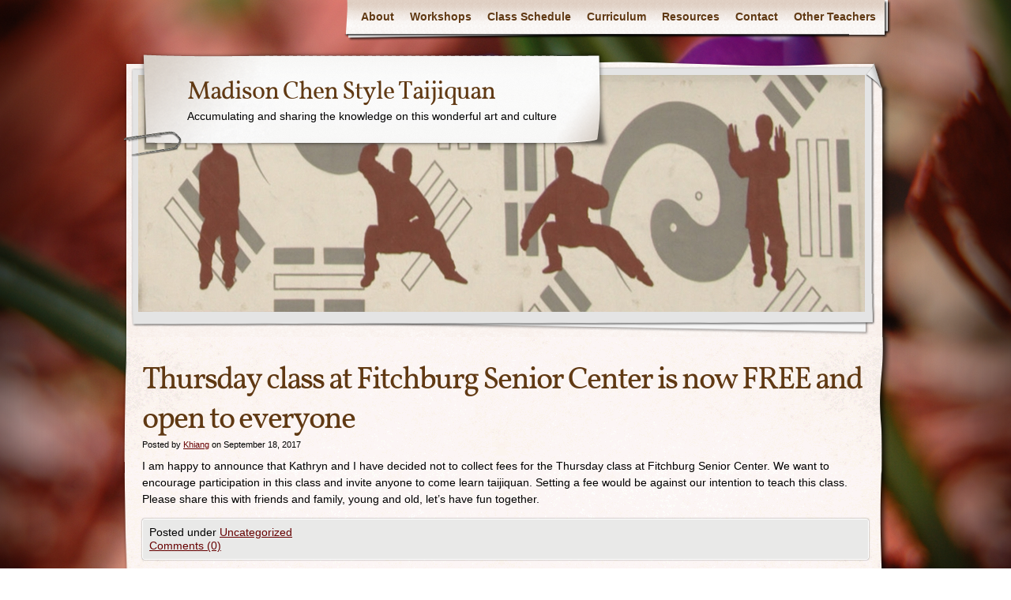

--- FILE ---
content_type: text/html; charset=UTF-8
request_url: https://www.chenstyletaijiquan.net/thursday-class-at-fitchburg-senior-center-is-now-free-and-open-to-everyone/
body_size: 10346
content:
<!DOCTYPE html>
<html lang="en-US">
<head>
    <meta charset="UTF-8" />
    <title>Thursday class at Fitchburg Senior Center is now FREE and open to everyone | Madison Chen Style Taijiquan</title>
    <meta name="author" content="Designed by Contexture International | http://www.contextureintl.com" />
	<meta name="iconpath" id="iconpath" content="https://www.chenstyletaijiquan.net/wp-content/themes/adventure-journal/images/bh" />
    <link rel="profile" href="https://gmpg.org/xfn/11" />
    <link rel="pingback" href="https://www.chenstyletaijiquan.net/xmlrpc.php" />
    <meta name='robots' content='max-image-preview:large' />
	<style>img:is([sizes="auto" i], [sizes^="auto," i]) { contain-intrinsic-size: 3000px 1500px }</style>
	<link rel='dns-prefetch' href='//stats.wp.com' />
<link rel='preconnect' href='//c0.wp.com' />
<link rel="alternate" type="application/rss+xml" title="Madison Chen Style Taijiquan &raquo; Feed" href="https://www.chenstyletaijiquan.net/feed/" />
<link rel="alternate" type="application/rss+xml" title="Madison Chen Style Taijiquan &raquo; Comments Feed" href="https://www.chenstyletaijiquan.net/comments/feed/" />
<link rel="alternate" type="application/rss+xml" title="Madison Chen Style Taijiquan &raquo; Thursday class at Fitchburg Senior Center is now FREE and open to everyone Comments Feed" href="https://www.chenstyletaijiquan.net/thursday-class-at-fitchburg-senior-center-is-now-free-and-open-to-everyone/feed/" />
<script type="text/javascript">
/* <![CDATA[ */
window._wpemojiSettings = {"baseUrl":"https:\/\/s.w.org\/images\/core\/emoji\/15.0.3\/72x72\/","ext":".png","svgUrl":"https:\/\/s.w.org\/images\/core\/emoji\/15.0.3\/svg\/","svgExt":".svg","source":{"concatemoji":"https:\/\/www.chenstyletaijiquan.net\/wp-includes\/js\/wp-emoji-release.min.js?ver=6.7.4"}};
/*! This file is auto-generated */
!function(i,n){var o,s,e;function c(e){try{var t={supportTests:e,timestamp:(new Date).valueOf()};sessionStorage.setItem(o,JSON.stringify(t))}catch(e){}}function p(e,t,n){e.clearRect(0,0,e.canvas.width,e.canvas.height),e.fillText(t,0,0);var t=new Uint32Array(e.getImageData(0,0,e.canvas.width,e.canvas.height).data),r=(e.clearRect(0,0,e.canvas.width,e.canvas.height),e.fillText(n,0,0),new Uint32Array(e.getImageData(0,0,e.canvas.width,e.canvas.height).data));return t.every(function(e,t){return e===r[t]})}function u(e,t,n){switch(t){case"flag":return n(e,"\ud83c\udff3\ufe0f\u200d\u26a7\ufe0f","\ud83c\udff3\ufe0f\u200b\u26a7\ufe0f")?!1:!n(e,"\ud83c\uddfa\ud83c\uddf3","\ud83c\uddfa\u200b\ud83c\uddf3")&&!n(e,"\ud83c\udff4\udb40\udc67\udb40\udc62\udb40\udc65\udb40\udc6e\udb40\udc67\udb40\udc7f","\ud83c\udff4\u200b\udb40\udc67\u200b\udb40\udc62\u200b\udb40\udc65\u200b\udb40\udc6e\u200b\udb40\udc67\u200b\udb40\udc7f");case"emoji":return!n(e,"\ud83d\udc26\u200d\u2b1b","\ud83d\udc26\u200b\u2b1b")}return!1}function f(e,t,n){var r="undefined"!=typeof WorkerGlobalScope&&self instanceof WorkerGlobalScope?new OffscreenCanvas(300,150):i.createElement("canvas"),a=r.getContext("2d",{willReadFrequently:!0}),o=(a.textBaseline="top",a.font="600 32px Arial",{});return e.forEach(function(e){o[e]=t(a,e,n)}),o}function t(e){var t=i.createElement("script");t.src=e,t.defer=!0,i.head.appendChild(t)}"undefined"!=typeof Promise&&(o="wpEmojiSettingsSupports",s=["flag","emoji"],n.supports={everything:!0,everythingExceptFlag:!0},e=new Promise(function(e){i.addEventListener("DOMContentLoaded",e,{once:!0})}),new Promise(function(t){var n=function(){try{var e=JSON.parse(sessionStorage.getItem(o));if("object"==typeof e&&"number"==typeof e.timestamp&&(new Date).valueOf()<e.timestamp+604800&&"object"==typeof e.supportTests)return e.supportTests}catch(e){}return null}();if(!n){if("undefined"!=typeof Worker&&"undefined"!=typeof OffscreenCanvas&&"undefined"!=typeof URL&&URL.createObjectURL&&"undefined"!=typeof Blob)try{var e="postMessage("+f.toString()+"("+[JSON.stringify(s),u.toString(),p.toString()].join(",")+"));",r=new Blob([e],{type:"text/javascript"}),a=new Worker(URL.createObjectURL(r),{name:"wpTestEmojiSupports"});return void(a.onmessage=function(e){c(n=e.data),a.terminate(),t(n)})}catch(e){}c(n=f(s,u,p))}t(n)}).then(function(e){for(var t in e)n.supports[t]=e[t],n.supports.everything=n.supports.everything&&n.supports[t],"flag"!==t&&(n.supports.everythingExceptFlag=n.supports.everythingExceptFlag&&n.supports[t]);n.supports.everythingExceptFlag=n.supports.everythingExceptFlag&&!n.supports.flag,n.DOMReady=!1,n.readyCallback=function(){n.DOMReady=!0}}).then(function(){return e}).then(function(){var e;n.supports.everything||(n.readyCallback(),(e=n.source||{}).concatemoji?t(e.concatemoji):e.wpemoji&&e.twemoji&&(t(e.twemoji),t(e.wpemoji)))}))}((window,document),window._wpemojiSettings);
/* ]]> */
</script>
<style id='wp-emoji-styles-inline-css' type='text/css'>

	img.wp-smiley, img.emoji {
		display: inline !important;
		border: none !important;
		box-shadow: none !important;
		height: 1em !important;
		width: 1em !important;
		margin: 0 0.07em !important;
		vertical-align: -0.1em !important;
		background: none !important;
		padding: 0 !important;
	}
</style>
<link rel='stylesheet' id='wp-block-library-css' href='https://c0.wp.com/c/6.7.4/wp-includes/css/dist/block-library/style.min.css' type='text/css' media='all' />
<link rel='stylesheet' id='mediaelement-css' href='https://c0.wp.com/c/6.7.4/wp-includes/js/mediaelement/mediaelementplayer-legacy.min.css' type='text/css' media='all' />
<link rel='stylesheet' id='wp-mediaelement-css' href='https://c0.wp.com/c/6.7.4/wp-includes/js/mediaelement/wp-mediaelement.min.css' type='text/css' media='all' />
<style id='jetpack-sharing-buttons-style-inline-css' type='text/css'>
.jetpack-sharing-buttons__services-list{display:flex;flex-direction:row;flex-wrap:wrap;gap:0;list-style-type:none;margin:5px;padding:0}.jetpack-sharing-buttons__services-list.has-small-icon-size{font-size:12px}.jetpack-sharing-buttons__services-list.has-normal-icon-size{font-size:16px}.jetpack-sharing-buttons__services-list.has-large-icon-size{font-size:24px}.jetpack-sharing-buttons__services-list.has-huge-icon-size{font-size:36px}@media print{.jetpack-sharing-buttons__services-list{display:none!important}}.editor-styles-wrapper .wp-block-jetpack-sharing-buttons{gap:0;padding-inline-start:0}ul.jetpack-sharing-buttons__services-list.has-background{padding:1.25em 2.375em}
</style>
<style id='classic-theme-styles-inline-css' type='text/css'>
/*! This file is auto-generated */
.wp-block-button__link{color:#fff;background-color:#32373c;border-radius:9999px;box-shadow:none;text-decoration:none;padding:calc(.667em + 2px) calc(1.333em + 2px);font-size:1.125em}.wp-block-file__button{background:#32373c;color:#fff;text-decoration:none}
</style>
<style id='global-styles-inline-css' type='text/css'>
:root{--wp--preset--aspect-ratio--square: 1;--wp--preset--aspect-ratio--4-3: 4/3;--wp--preset--aspect-ratio--3-4: 3/4;--wp--preset--aspect-ratio--3-2: 3/2;--wp--preset--aspect-ratio--2-3: 2/3;--wp--preset--aspect-ratio--16-9: 16/9;--wp--preset--aspect-ratio--9-16: 9/16;--wp--preset--color--black: #000000;--wp--preset--color--cyan-bluish-gray: #abb8c3;--wp--preset--color--white: #ffffff;--wp--preset--color--pale-pink: #f78da7;--wp--preset--color--vivid-red: #cf2e2e;--wp--preset--color--luminous-vivid-orange: #ff6900;--wp--preset--color--luminous-vivid-amber: #fcb900;--wp--preset--color--light-green-cyan: #7bdcb5;--wp--preset--color--vivid-green-cyan: #00d084;--wp--preset--color--pale-cyan-blue: #8ed1fc;--wp--preset--color--vivid-cyan-blue: #0693e3;--wp--preset--color--vivid-purple: #9b51e0;--wp--preset--gradient--vivid-cyan-blue-to-vivid-purple: linear-gradient(135deg,rgba(6,147,227,1) 0%,rgb(155,81,224) 100%);--wp--preset--gradient--light-green-cyan-to-vivid-green-cyan: linear-gradient(135deg,rgb(122,220,180) 0%,rgb(0,208,130) 100%);--wp--preset--gradient--luminous-vivid-amber-to-luminous-vivid-orange: linear-gradient(135deg,rgba(252,185,0,1) 0%,rgba(255,105,0,1) 100%);--wp--preset--gradient--luminous-vivid-orange-to-vivid-red: linear-gradient(135deg,rgba(255,105,0,1) 0%,rgb(207,46,46) 100%);--wp--preset--gradient--very-light-gray-to-cyan-bluish-gray: linear-gradient(135deg,rgb(238,238,238) 0%,rgb(169,184,195) 100%);--wp--preset--gradient--cool-to-warm-spectrum: linear-gradient(135deg,rgb(74,234,220) 0%,rgb(151,120,209) 20%,rgb(207,42,186) 40%,rgb(238,44,130) 60%,rgb(251,105,98) 80%,rgb(254,248,76) 100%);--wp--preset--gradient--blush-light-purple: linear-gradient(135deg,rgb(255,206,236) 0%,rgb(152,150,240) 100%);--wp--preset--gradient--blush-bordeaux: linear-gradient(135deg,rgb(254,205,165) 0%,rgb(254,45,45) 50%,rgb(107,0,62) 100%);--wp--preset--gradient--luminous-dusk: linear-gradient(135deg,rgb(255,203,112) 0%,rgb(199,81,192) 50%,rgb(65,88,208) 100%);--wp--preset--gradient--pale-ocean: linear-gradient(135deg,rgb(255,245,203) 0%,rgb(182,227,212) 50%,rgb(51,167,181) 100%);--wp--preset--gradient--electric-grass: linear-gradient(135deg,rgb(202,248,128) 0%,rgb(113,206,126) 100%);--wp--preset--gradient--midnight: linear-gradient(135deg,rgb(2,3,129) 0%,rgb(40,116,252) 100%);--wp--preset--font-size--small: 13px;--wp--preset--font-size--medium: 20px;--wp--preset--font-size--large: 36px;--wp--preset--font-size--x-large: 42px;--wp--preset--spacing--20: 0.44rem;--wp--preset--spacing--30: 0.67rem;--wp--preset--spacing--40: 1rem;--wp--preset--spacing--50: 1.5rem;--wp--preset--spacing--60: 2.25rem;--wp--preset--spacing--70: 3.38rem;--wp--preset--spacing--80: 5.06rem;--wp--preset--shadow--natural: 6px 6px 9px rgba(0, 0, 0, 0.2);--wp--preset--shadow--deep: 12px 12px 50px rgba(0, 0, 0, 0.4);--wp--preset--shadow--sharp: 6px 6px 0px rgba(0, 0, 0, 0.2);--wp--preset--shadow--outlined: 6px 6px 0px -3px rgba(255, 255, 255, 1), 6px 6px rgba(0, 0, 0, 1);--wp--preset--shadow--crisp: 6px 6px 0px rgba(0, 0, 0, 1);}:where(.is-layout-flex){gap: 0.5em;}:where(.is-layout-grid){gap: 0.5em;}body .is-layout-flex{display: flex;}.is-layout-flex{flex-wrap: wrap;align-items: center;}.is-layout-flex > :is(*, div){margin: 0;}body .is-layout-grid{display: grid;}.is-layout-grid > :is(*, div){margin: 0;}:where(.wp-block-columns.is-layout-flex){gap: 2em;}:where(.wp-block-columns.is-layout-grid){gap: 2em;}:where(.wp-block-post-template.is-layout-flex){gap: 1.25em;}:where(.wp-block-post-template.is-layout-grid){gap: 1.25em;}.has-black-color{color: var(--wp--preset--color--black) !important;}.has-cyan-bluish-gray-color{color: var(--wp--preset--color--cyan-bluish-gray) !important;}.has-white-color{color: var(--wp--preset--color--white) !important;}.has-pale-pink-color{color: var(--wp--preset--color--pale-pink) !important;}.has-vivid-red-color{color: var(--wp--preset--color--vivid-red) !important;}.has-luminous-vivid-orange-color{color: var(--wp--preset--color--luminous-vivid-orange) !important;}.has-luminous-vivid-amber-color{color: var(--wp--preset--color--luminous-vivid-amber) !important;}.has-light-green-cyan-color{color: var(--wp--preset--color--light-green-cyan) !important;}.has-vivid-green-cyan-color{color: var(--wp--preset--color--vivid-green-cyan) !important;}.has-pale-cyan-blue-color{color: var(--wp--preset--color--pale-cyan-blue) !important;}.has-vivid-cyan-blue-color{color: var(--wp--preset--color--vivid-cyan-blue) !important;}.has-vivid-purple-color{color: var(--wp--preset--color--vivid-purple) !important;}.has-black-background-color{background-color: var(--wp--preset--color--black) !important;}.has-cyan-bluish-gray-background-color{background-color: var(--wp--preset--color--cyan-bluish-gray) !important;}.has-white-background-color{background-color: var(--wp--preset--color--white) !important;}.has-pale-pink-background-color{background-color: var(--wp--preset--color--pale-pink) !important;}.has-vivid-red-background-color{background-color: var(--wp--preset--color--vivid-red) !important;}.has-luminous-vivid-orange-background-color{background-color: var(--wp--preset--color--luminous-vivid-orange) !important;}.has-luminous-vivid-amber-background-color{background-color: var(--wp--preset--color--luminous-vivid-amber) !important;}.has-light-green-cyan-background-color{background-color: var(--wp--preset--color--light-green-cyan) !important;}.has-vivid-green-cyan-background-color{background-color: var(--wp--preset--color--vivid-green-cyan) !important;}.has-pale-cyan-blue-background-color{background-color: var(--wp--preset--color--pale-cyan-blue) !important;}.has-vivid-cyan-blue-background-color{background-color: var(--wp--preset--color--vivid-cyan-blue) !important;}.has-vivid-purple-background-color{background-color: var(--wp--preset--color--vivid-purple) !important;}.has-black-border-color{border-color: var(--wp--preset--color--black) !important;}.has-cyan-bluish-gray-border-color{border-color: var(--wp--preset--color--cyan-bluish-gray) !important;}.has-white-border-color{border-color: var(--wp--preset--color--white) !important;}.has-pale-pink-border-color{border-color: var(--wp--preset--color--pale-pink) !important;}.has-vivid-red-border-color{border-color: var(--wp--preset--color--vivid-red) !important;}.has-luminous-vivid-orange-border-color{border-color: var(--wp--preset--color--luminous-vivid-orange) !important;}.has-luminous-vivid-amber-border-color{border-color: var(--wp--preset--color--luminous-vivid-amber) !important;}.has-light-green-cyan-border-color{border-color: var(--wp--preset--color--light-green-cyan) !important;}.has-vivid-green-cyan-border-color{border-color: var(--wp--preset--color--vivid-green-cyan) !important;}.has-pale-cyan-blue-border-color{border-color: var(--wp--preset--color--pale-cyan-blue) !important;}.has-vivid-cyan-blue-border-color{border-color: var(--wp--preset--color--vivid-cyan-blue) !important;}.has-vivid-purple-border-color{border-color: var(--wp--preset--color--vivid-purple) !important;}.has-vivid-cyan-blue-to-vivid-purple-gradient-background{background: var(--wp--preset--gradient--vivid-cyan-blue-to-vivid-purple) !important;}.has-light-green-cyan-to-vivid-green-cyan-gradient-background{background: var(--wp--preset--gradient--light-green-cyan-to-vivid-green-cyan) !important;}.has-luminous-vivid-amber-to-luminous-vivid-orange-gradient-background{background: var(--wp--preset--gradient--luminous-vivid-amber-to-luminous-vivid-orange) !important;}.has-luminous-vivid-orange-to-vivid-red-gradient-background{background: var(--wp--preset--gradient--luminous-vivid-orange-to-vivid-red) !important;}.has-very-light-gray-to-cyan-bluish-gray-gradient-background{background: var(--wp--preset--gradient--very-light-gray-to-cyan-bluish-gray) !important;}.has-cool-to-warm-spectrum-gradient-background{background: var(--wp--preset--gradient--cool-to-warm-spectrum) !important;}.has-blush-light-purple-gradient-background{background: var(--wp--preset--gradient--blush-light-purple) !important;}.has-blush-bordeaux-gradient-background{background: var(--wp--preset--gradient--blush-bordeaux) !important;}.has-luminous-dusk-gradient-background{background: var(--wp--preset--gradient--luminous-dusk) !important;}.has-pale-ocean-gradient-background{background: var(--wp--preset--gradient--pale-ocean) !important;}.has-electric-grass-gradient-background{background: var(--wp--preset--gradient--electric-grass) !important;}.has-midnight-gradient-background{background: var(--wp--preset--gradient--midnight) !important;}.has-small-font-size{font-size: var(--wp--preset--font-size--small) !important;}.has-medium-font-size{font-size: var(--wp--preset--font-size--medium) !important;}.has-large-font-size{font-size: var(--wp--preset--font-size--large) !important;}.has-x-large-font-size{font-size: var(--wp--preset--font-size--x-large) !important;}
:where(.wp-block-post-template.is-layout-flex){gap: 1.25em;}:where(.wp-block-post-template.is-layout-grid){gap: 1.25em;}
:where(.wp-block-columns.is-layout-flex){gap: 2em;}:where(.wp-block-columns.is-layout-grid){gap: 2em;}
:root :where(.wp-block-pullquote){font-size: 1.5em;line-height: 1.6;}
</style>
<link rel='stylesheet' id='theme-css' href='https://www.chenstyletaijiquan.net/wp-content/themes/adventure-journal/style.css?ver=6.7.4' type='text/css' media='all' />
<!--[if lt IE 9]>
<link rel='stylesheet' id='style-ie-css' href='https://www.chenstyletaijiquan.net/wp-content/themes/adventure-journal/style-ie.css?ver=6.7.4' type='text/css' media='all' />
<![endif]-->
<script type="text/javascript" src="https://c0.wp.com/c/6.7.4/wp-includes/js/jquery/jquery.min.js" id="jquery-core-js"></script>
<script type="text/javascript" src="https://c0.wp.com/c/6.7.4/wp-includes/js/jquery/jquery-migrate.min.js" id="jquery-migrate-js"></script>
<script type="text/javascript" src="https://www.chenstyletaijiquan.net/wp-content/themes/adventure-journal/aj.js?ver=6.7.4" id="aj-js"></script>
<script type="text/javascript" src="https://www.chenstyletaijiquan.net/wp-content/themes/adventure-journal/bh.js?ver=6.7.4" id="bh-js"></script>
<link rel="https://api.w.org/" href="https://www.chenstyletaijiquan.net/wp-json/" /><link rel="alternate" title="JSON" type="application/json" href="https://www.chenstyletaijiquan.net/wp-json/wp/v2/posts/1640" /><link rel="EditURI" type="application/rsd+xml" title="RSD" href="https://www.chenstyletaijiquan.net/xmlrpc.php?rsd" />
<meta name="generator" content="WordPress 6.7.4" />
<link rel="canonical" href="https://www.chenstyletaijiquan.net/thursday-class-at-fitchburg-senior-center-is-now-free-and-open-to-everyone/" />
<link rel='shortlink' href='https://www.chenstyletaijiquan.net/?p=1640' />
<link rel="alternate" title="oEmbed (JSON)" type="application/json+oembed" href="https://www.chenstyletaijiquan.net/wp-json/oembed/1.0/embed?url=https%3A%2F%2Fwww.chenstyletaijiquan.net%2Fthursday-class-at-fitchburg-senior-center-is-now-free-and-open-to-everyone%2F" />
<link rel="alternate" title="oEmbed (XML)" type="text/xml+oembed" href="https://www.chenstyletaijiquan.net/wp-json/oembed/1.0/embed?url=https%3A%2F%2Fwww.chenstyletaijiquan.net%2Fthursday-class-at-fitchburg-senior-center-is-now-free-and-open-to-everyone%2F&#038;format=xml" />
	<style>img#wpstats{display:none}</style>
		<style type="text/css" id="custom-background-css">
body.custom-background { background-image: url("https://www.chenstyletaijiquan.net/wp-content/uploads/2011/12/flower-bkg.png"); background-position: left top; background-size: auto; background-repeat: repeat; background-attachment: scroll; }
</style>
	
<!-- Jetpack Open Graph Tags -->
<meta property="og:type" content="article" />
<meta property="og:title" content="Thursday class at Fitchburg Senior Center is now FREE and open to everyone" />
<meta property="og:url" content="https://www.chenstyletaijiquan.net/thursday-class-at-fitchburg-senior-center-is-now-free-and-open-to-everyone/" />
<meta property="og:description" content="I am happy to announce that Kathryn and I have decided not to collect fees for the Thursday class at Fitchburg Senior Center. We want to encourage participation in this class and invite anyone to c…" />
<meta property="article:published_time" content="2017-09-18T14:03:20+00:00" />
<meta property="article:modified_time" content="2017-09-18T14:03:47+00:00" />
<meta property="og:site_name" content="Madison Chen Style Taijiquan" />
<meta property="og:image" content="https://s0.wp.com/i/blank.jpg" />
<meta property="og:image:alt" content="" />
<meta property="og:locale" content="en_US" />
<meta name="twitter:text:title" content="Thursday class at Fitchburg Senior Center is now FREE and open to everyone" />
<meta name="twitter:card" content="summary" />

<!-- End Jetpack Open Graph Tags -->
</head>
<body data-rsssl=1 class="post-template-default single single-post postid-1640 single-format-standard custom-background">
<div id="browser-helper">
    <div id="bh-bg">
        <table id="bh-notice" cellspacing="0" cellpadding="0" border="0">
            <tr>
                <td id="bh-icon-td" rowspan="3">
                    <img id="bh-icon" src="https://s.wordpress.org/images/browsers/ie.png" alt="browser icon" width="87"/>
                </td>
                <td id="bh-copy">
                    <div id="bh-warning">You are using an insecure version of <span id="bh-browsername">your web browser</span>. Please update your browser!</div>
                    <div id="bh-explain">Using an outdated browser makes your computer unsafe. For a safer, faster, more enjoyable user experience, please update your browser today or try a newer browser.</div>
                    <div id="bh-links">
                        <a id="bh-update" href="#">Update Your Browser</a> | <a href="http://www.google.com/chrome/">Try Something New</a> | <a href="#" id="bh-hide">Hide This Warning</a>
                    </div>
                </td>
            </tr>
        </table>
    </div>
    <div id="bh-shadow"></div>
</div>
    <div id="ancestor-1640" class="siteframe page-siteframe ">
        <div id="container">
          <div id="container2">
            <div class="nav-horz nav-main" id="menu">
              <div class="nav-main-left">
                <div class="nav-main-right">
                    <div class="menu"><ul>
<li class="page_item page-item-55 page_item_has_children"><a href="https://www.chenstyletaijiquan.net/about-2/">About</a>
<ul class='children'>
	<li class="page_item page-item-57"><a href="https://www.chenstyletaijiquan.net/about-2/khiang-seow/">Khiang Seow (萧志強)</a></li>
	<li class="page_item page-item-59"><a href="https://www.chenstyletaijiquan.net/about-2/philosophy/">Philosophy</a></li>
	<li class="page_item page-item-62"><a href="https://www.chenstyletaijiquan.net/about-2/code-of-ethics/">Code of Ethics</a></li>
	<li class="page_item page-item-958"><a href="https://www.chenstyletaijiquan.net/about-2/history-of-taijiquan/">History of Taijiquan</a></li>
	<li class="page_item page-item-750"><a href="https://www.chenstyletaijiquan.net/about-2/chen-village-chen-jia-gou/">Chen Village (Chen Jia Gou)</a></li>
	<li class="page_item page-item-174"><a href="https://www.chenstyletaijiquan.net/about-2/my-teachers/">My Teachers</a></li>
	<li class="page_item page-item-269"><a href="https://www.chenstyletaijiquan.net/about-2/other-instructors/">Other Instructor</a></li>
</ul>
</li>
<li class="page_item page-item-127 page_item_has_children"><a href="https://www.chenstyletaijiquan.net/workshops/">Workshops</a>
<ul class='children'>
	<li class="page_item page-item-318 page_item_has_children"><a href="https://www.chenstyletaijiquan.net/workshops/previous-workshops/">Previous Workshops</a>
	<ul class='children'>
		<li class="page_item page-item-1225"><a href="https://www.chenstyletaijiquan.net/workshops/previous-workshops/chen-hui-xian-summer-2015-workshop-in-madison-wi/">CANCELLED &#8211; Chen Hui Xian Summer 2015 Workshop in Madison, WI</a></li>
		<li class="page_item page-item-962"><a href="https://www.chenstyletaijiquan.net/workshops/previous-workshops/chen-hui-xian-2014-summer-workshop-in-madison-wi/">Chen Hui Xian 2014 Summer Workshop in Madison, WI</a></li>
		<li class="page_item page-item-1776"><a href="https://www.chenstyletaijiquan.net/workshops/previous-workshops/chen-huixian-is-coming-back-to-madison-in-august/">Chen Huixian is coming back to Madison in August</a></li>
		<li class="page_item page-item-1097"><a href="https://www.chenstyletaijiquan.net/workshops/previous-workshops/fall-taijiquan-workshop-in-chicago-with-master-chen-ziqiang/">Fall Taijiquan Workshop in Chicago with Master Chen ZIqiang</a></li>
		<li class="page_item page-item-234"><a href="https://www.chenstyletaijiquan.net/workshops/previous-workshops/grandmaster-chen-xiao-xing-in-chicago-2012/">Grandmaster Chen Xiao Xing in Chicago 2012</a></li>
		<li class="page_item page-item-911"><a href="https://www.chenstyletaijiquan.net/workshops/previous-workshops/grandmaster-chen-xiao-xing-in-chicago-2013/">Grandmaster Chen Xiao Xing in Chicago 2014</a></li>
		<li class="page_item page-item-790"><a href="https://www.chenstyletaijiquan.net/workshops/previous-workshops/beginners-workshop-at-uw-continuing-studies/">Guest Artist Master Class: Chen Style Taijiquan</a></li>
		<li class="page_item page-item-1705"><a href="https://www.chenstyletaijiquan.net/workshops/previous-workshops/mini-workshops-at-hybrid-athletic-club/">January&#8217;s Mini Workshops at Hybrid Athletic Club</a></li>
		<li class="page_item page-item-327"><a href="https://www.chenstyletaijiquan.net/workshops/previous-workshops/master-chen-huixian-back-in-madison-oct-5-7-2012/">Master Chen Huixian back in Madison, Oct 5 &#8211; 7, 2012</a></li>
		<li class="page_item page-item-632"><a href="https://www.chenstyletaijiquan.net/workshops/previous-workshops/master-chen-huixian-returns-to-madison-this-july/">Master Chen Huixian in Madison this July</a></li>
		<li class="page_item page-item-325"><a href="https://www.chenstyletaijiquan.net/workshops/previous-workshops/master-chen-huixian-in-madison-may-6-8-2011/">Master Chen Huixian in Madison, May 6 &#8211; 8, 2011</a></li>
		<li class="page_item page-item-1551"><a href="https://www.chenstyletaijiquan.net/workshops/previous-workshops/master-chen-zi-qiang-in-chicago-nov-2016/">Master Chen Zi Qiang in Chicago, Nov 2016</a></li>
		<li class="page_item page-item-290"><a href="https://www.chenstyletaijiquan.net/workshops/previous-workshops/master-chen-zi-qiang-workshop-chicago-july-7-8-2012/">Master Chen Zi Qiang Workshop &#8211; Chicago, July 7-8, 2012</a></li>
		<li class="page_item page-item-826"><a href="https://www.chenstyletaijiquan.net/workshops/previous-workshops/master-chen-zi-qiang-workshop-chicago-october-18-20-2013/">Master Chen Zi Qiang Workshop – Chicago, October 18-20, 2013</a></li>
		<li class="page_item page-item-1355"><a href="https://www.chenstyletaijiquan.net/workshops/previous-workshops/master-chen-ziqiang-will-return-to-chicago-this-fall-to-teach-his-familys-art/">Master Chen Ziqiang will return to Chicago this fall to teach his family’s art.</a></li>
		<li class="page_item page-item-463"><a href="https://www.chenstyletaijiquan.net/workshops/previous-workshops/spring-workshop-with-grandmaster-chen-xiao-xing/">Spring Workshop with Grandmaster Chen Xiao Xing</a></li>
		<li class="page_item page-item-1100"><a href="https://www.chenstyletaijiquan.net/workshops/previous-workshops/master-chen-zi-qiang-in-seattle-wa-oct-28th-nov-2nd-2014/">Master Chen Zi Qiang in Seattle, WA, Oct 28th &#8211; Nov 2nd, 2014</a></li>
	</ul>
</li>
</ul>
</li>
<li class="page_item page-item-64 page_item_has_children"><a href="https://www.chenstyletaijiquan.net/schedule/">Class Schedule</a>
<ul class='children'>
	<li class="page_item page-item-66"><a href="https://www.chenstyletaijiquan.net/schedule/decription/">Description</a></li>
	<li class="page_item page-item-69"><a href="https://www.chenstyletaijiquan.net/schedule/note-to-students/">Note to students</a></li>
	<li class="page_item page-item-172"><a href="https://www.chenstyletaijiquan.net/schedule/five-levels-of-skills/">Five Levels of Skills</a></li>
</ul>
</li>
<li class="page_item page-item-72 page_item_has_children"><a href="https://www.chenstyletaijiquan.net/curriculum/">Curriculum</a>
<ul class='children'>
	<li class="page_item page-item-1423"><a href="https://www.chenstyletaijiquan.net/curriculum/taiji-yang-shen-gong-aka-warm-up-exercises/">Taiji Yang Shen Gong (Warm-up Exercises)</a></li>
	<li class="page_item page-item-76"><a href="https://www.chenstyletaijiquan.net/curriculum/standing-posture-zhan-zhuang-%e7%ab%99%e6%a1%a9/">Standing Posture (Zhan Zhuang &#8211; 站桩)</a></li>
	<li class="page_item page-item-80"><a href="https://www.chenstyletaijiquan.net/curriculum/silk-reeling-exercises-chan-si-gong-%e7%bc%a0%e4%b8%9d%e5%8a%9f/">Silk Reeling Exercises (Chan Si Gong &#8211; 缠丝功)</a></li>
	<li class="page_item page-item-512"><a href="https://www.chenstyletaijiquan.net/curriculum/18-form-shi-ba-shi-%e5%8d%81%e5%85%ab%e5%bc%8f/">18 Form (Shi Ba Shi &#8211; 十八式)</a></li>
	<li class="page_item page-item-84"><a href="https://www.chenstyletaijiquan.net/curriculum/19-form-%e5%8d%81%e4%b9%9d%e5%bc%8f/">19 Form (Shi Jiu Shi &#8211; 十九式)</a></li>
	<li class="page_item page-item-946"><a href="https://www.chenstyletaijiquan.net/curriculum/38-form/">38 form (San Shi Ba Shi &#8211; 三十八式)</a></li>
	<li class="page_item page-item-88"><a href="https://www.chenstyletaijiquan.net/curriculum/old-frame-first-routine-lao-jia-yi-lu-%e8%80%81%e6%9e%b6%e4%b8%80%e8%b7%af/">Old Frame First Routine (Lao Jia Yi Lu &#8211; 老架一路)</a></li>
	<li class="page_item page-item-939"><a href="https://www.chenstyletaijiquan.net/curriculum/old-frame-second-routine-lao-jia-er-lu/">Old Frame Second Routine (Lao Jia Er Lu &#8211; 老架二路)</a></li>
	<li class="page_item page-item-245"><a href="https://www.chenstyletaijiquan.net/curriculum/new-frame-first-routine-xin-jia-yi-lu-%e6%96%b0%e6%9e%b6%e4%b8%80%e8%b7%af/">New Frame First Routine (Xin Jia Yi Lu &#8211; 新架一路)</a></li>
	<li class="page_item page-item-941"><a href="https://www.chenstyletaijiquan.net/curriculum/new-frame-second-routine-xin-jia-er-lu/">New Frame Second Routine (Xin Jia Er Lu &#8211; 新架二路)</a></li>
	<li class="page_item page-item-354"><a href="https://www.chenstyletaijiquan.net/curriculum/single-straight-sword-dan-jian-%e5%8d%95%e5%89%91/">Single Straight Sword  49 movements (Dan Jian &#8211; 单剑四十九勢)</a></li>
	<li class="page_item page-item-1647"><a href="https://www.chenstyletaijiquan.net/curriculum/single-straight-sword-54-movements/">Single Straight Sword 54 movements  (Dan Jian &#8211; 五十四势单剑)</a></li>
	<li class="page_item page-item-950"><a href="https://www.chenstyletaijiquan.net/curriculum/single-sabre/">Single Sabre</a></li>
	<li class="page_item page-item-952"><a href="https://www.chenstyletaijiquan.net/curriculum/double-straight-sword/">Double Straight Sword</a></li>
	<li class="page_item page-item-1529"><a href="https://www.chenstyletaijiquan.net/curriculum/pear-flower-spear-and-white-ape-staff-li-hua-qiang-jia-bai-yuan-kun/">Pear-Flower Spear and White Ape Staff (Li-Hua Qiang Jia Bai-Yuan Kun)</a></li>
	<li class="page_item page-item-1527"><a href="https://www.chenstyletaijiquan.net/curriculum/double-mace-to-be-updated-later/">Double Mace (to be updated later)</a></li>
	<li class="page_item page-item-1533"><a href="https://www.chenstyletaijiquan.net/curriculum/spring-autumn-broad-sword-guang-dao/">Spring Autumn Broad Sword (Guang Dao)</a></li>
	<li class="page_item page-item-1536"><a href="https://www.chenstyletaijiquan.net/curriculum/fan-24-form/">Chen Taiji Fan</a></li>
</ul>
</li>
<li class="page_item page-item-152 page_item_has_children"><a href="https://www.chenstyletaijiquan.net/resources/">Resources</a>
<ul class='children'>
	<li class="page_item page-item-852"><a href="https://www.chenstyletaijiquan.net/resources/beginner-taijiquan-faq/">Beginner Taijiquan FAQ</a></li>
	<li class="page_item page-item-1119"><a href="https://www.chenstyletaijiquan.net/resources/chen-yu-on-knee-pain-translated-by-john-warriner/">Chen Yu on Knee Pain (translated by John Warriner)</a></li>
	<li class="page_item page-item-927"><a href="https://www.chenstyletaijiquan.net/resources/the-five-most-important-taijiquan-skills-for-beginners-by-wang-hai-jun/">The Five Most Important Taijiquan Skills for Beginners by Wang Hai Jun</a></li>
	<li class="page_item page-item-517"><a href="https://www.chenstyletaijiquan.net/resources/a-good-discussion-on-facia-and-meridans-tcm/">A good discussion on facia and meridans (TCM)</a></li>
	<li class="page_item page-item-412"><a href="https://www.chenstyletaijiquan.net/resources/learning-the-rules/">Learning the Rules</a></li>
	<li class="page_item page-item-395"><a href="https://www.chenstyletaijiquan.net/resources/pizza-from-chen-xiao-wang-internet-post/">Pizza from Chen Xiao Wang (internet post)</a></li>
	<li class="page_item page-item-229"><a href="https://www.chenstyletaijiquan.net/resources/whats-in-the-name/">What&#8217;s in a name?</a></li>
	<li class="page_item page-item-1027"><a href="https://www.chenstyletaijiquan.net/resources/the-secrets-of-taijiquan-tai-chi-chuan-the-25-key-disciplines-of-chen-family-taijiquan/">The Secrets of Taijiquan (Tai Chi Chuan) &#8211; The 25 Key Disciplines of Chen Family Taijiquan</a></li>
	<li class="page_item page-item-1556"><a href="https://www.chenstyletaijiquan.net/resources/skill-knowledge-fro-brisbane-tai-chi/">Skill Knowledge from Brisbane Tai Chi</a></li>
</ul>
</li>
<li class="page_item page-item-91"><a href="https://www.chenstyletaijiquan.net/contact/">Contact</a></li>
<li class="page_item page-item-519"><a href="https://www.chenstyletaijiquan.net/links/">Other Teachers</a></li>
</ul></div>
                </div>
              </div>
              <div class="nav-main-bottom"></div>
            </div>
            <div class="clear"></div>
            <!-- end header -->
      <div id="header"><div id="header2"><div id="header3"><div id="header4">
            		<div id="logo">
	  <div id="logo-2">
		<div id="logo-3">
		  <table><tr><td>
                            <div id="site-title"><a href="https://www.chenstyletaijiquan.net/" title="Madison Chen Style Taijiquan" rel="home">
				  Madison Chen Style Taijiquan				  </a></div>
				<div id="site-description">Accumulating and sharing the knowledge on this wonderful art and culture</div>          </td></tr></table>
		</div>
	  </div>
	</div>
	              <div id="banner">
                                        <img src="https://www.chenstyletaijiquan.net/wp-content/uploads/2011/12/chenvillage10.jpg" width="920" height="300" alt="" />
                
              </div>
      </div></div></div></div><div class="content"  id="col-1">
    <div id="col-main" style="">
      <div id="main-content" >
      <!-- BEGIN Main Content-->
            
                <div class="post-1640 post type-post status-publish format-standard hentry category-uncategorized" id="post-1640">
                <h1 class="storytitle">Thursday class at Fitchburg Senior Center is now FREE and open to everyone</h1>                                        <div class="meta">Posted by <a href="https://www.chenstyletaijiquan.net/author/khiang/" title="Posts by Khiang" rel="author">Khiang</a> on September 18, 2017</div>

                                            
                    <div class="storycontent">
                        <p>I am happy to announce that Kathryn and I have decided not to collect fees for the Thursday class at Fitchburg Senior Center. We want to encourage participation in this class and invite anyone to come learn taijiquan. Setting a fee would be against our intention to teach this class. Please share this with friends and family, young and old, let&#8217;s have fun together.</p>
                        <div class="clear"></div>
                    </div>
                    
                    <div class="feedback">
                                                Posted under  <a href="https://www.chenstyletaijiquan.net/category/uncategorized/" rel="category tag">Uncategorized</a> <br />
                        <a href="https://www.chenstyletaijiquan.net/thursday-class-at-fitchburg-senior-center-is-now-free-and-open-to-everyone/#respond">Comments (0)</a>                    </div>

                 </div>
                
			<div id="comments">
	<p class="nocomments">Comments are closed.</p>
    


</div><!-- #comments -->
        
              <!-- END Main Content-->

      </div>
    </div>
	     <div class="clear"></div>
</div>
			<!-- begin footer -->
			<div class="clear"></div>
            <div id="footer">
				<div class="nav-horz nav-footer"><div class="menu"><ul>
<li class="page_item page-item-55 page_item_has_children"><a href="https://www.chenstyletaijiquan.net/about-2/">About</a>
<ul class='children'>
	<li class="page_item page-item-57"><a href="https://www.chenstyletaijiquan.net/about-2/khiang-seow/">Khiang Seow (萧志強)</a></li>
	<li class="page_item page-item-59"><a href="https://www.chenstyletaijiquan.net/about-2/philosophy/">Philosophy</a></li>
	<li class="page_item page-item-62"><a href="https://www.chenstyletaijiquan.net/about-2/code-of-ethics/">Code of Ethics</a></li>
	<li class="page_item page-item-958"><a href="https://www.chenstyletaijiquan.net/about-2/history-of-taijiquan/">History of Taijiquan</a></li>
	<li class="page_item page-item-750"><a href="https://www.chenstyletaijiquan.net/about-2/chen-village-chen-jia-gou/">Chen Village (Chen Jia Gou)</a></li>
	<li class="page_item page-item-174"><a href="https://www.chenstyletaijiquan.net/about-2/my-teachers/">My Teachers</a></li>
	<li class="page_item page-item-269"><a href="https://www.chenstyletaijiquan.net/about-2/other-instructors/">Other Instructor</a></li>
</ul>
</li>
<li class="page_item page-item-127 page_item_has_children"><a href="https://www.chenstyletaijiquan.net/workshops/">Workshops</a>
<ul class='children'>
	<li class="page_item page-item-318 page_item_has_children"><a href="https://www.chenstyletaijiquan.net/workshops/previous-workshops/">Previous Workshops</a>
	<ul class='children'>
		<li class="page_item page-item-1225"><a href="https://www.chenstyletaijiquan.net/workshops/previous-workshops/chen-hui-xian-summer-2015-workshop-in-madison-wi/">CANCELLED &#8211; Chen Hui Xian Summer 2015 Workshop in Madison, WI</a></li>
		<li class="page_item page-item-962"><a href="https://www.chenstyletaijiquan.net/workshops/previous-workshops/chen-hui-xian-2014-summer-workshop-in-madison-wi/">Chen Hui Xian 2014 Summer Workshop in Madison, WI</a></li>
		<li class="page_item page-item-1776"><a href="https://www.chenstyletaijiquan.net/workshops/previous-workshops/chen-huixian-is-coming-back-to-madison-in-august/">Chen Huixian is coming back to Madison in August</a></li>
		<li class="page_item page-item-1097"><a href="https://www.chenstyletaijiquan.net/workshops/previous-workshops/fall-taijiquan-workshop-in-chicago-with-master-chen-ziqiang/">Fall Taijiquan Workshop in Chicago with Master Chen ZIqiang</a></li>
		<li class="page_item page-item-234"><a href="https://www.chenstyletaijiquan.net/workshops/previous-workshops/grandmaster-chen-xiao-xing-in-chicago-2012/">Grandmaster Chen Xiao Xing in Chicago 2012</a></li>
		<li class="page_item page-item-911"><a href="https://www.chenstyletaijiquan.net/workshops/previous-workshops/grandmaster-chen-xiao-xing-in-chicago-2013/">Grandmaster Chen Xiao Xing in Chicago 2014</a></li>
		<li class="page_item page-item-790"><a href="https://www.chenstyletaijiquan.net/workshops/previous-workshops/beginners-workshop-at-uw-continuing-studies/">Guest Artist Master Class: Chen Style Taijiquan</a></li>
		<li class="page_item page-item-1705"><a href="https://www.chenstyletaijiquan.net/workshops/previous-workshops/mini-workshops-at-hybrid-athletic-club/">January&#8217;s Mini Workshops at Hybrid Athletic Club</a></li>
		<li class="page_item page-item-327"><a href="https://www.chenstyletaijiquan.net/workshops/previous-workshops/master-chen-huixian-back-in-madison-oct-5-7-2012/">Master Chen Huixian back in Madison, Oct 5 &#8211; 7, 2012</a></li>
		<li class="page_item page-item-632"><a href="https://www.chenstyletaijiquan.net/workshops/previous-workshops/master-chen-huixian-returns-to-madison-this-july/">Master Chen Huixian in Madison this July</a></li>
		<li class="page_item page-item-325"><a href="https://www.chenstyletaijiquan.net/workshops/previous-workshops/master-chen-huixian-in-madison-may-6-8-2011/">Master Chen Huixian in Madison, May 6 &#8211; 8, 2011</a></li>
		<li class="page_item page-item-1551"><a href="https://www.chenstyletaijiquan.net/workshops/previous-workshops/master-chen-zi-qiang-in-chicago-nov-2016/">Master Chen Zi Qiang in Chicago, Nov 2016</a></li>
		<li class="page_item page-item-290"><a href="https://www.chenstyletaijiquan.net/workshops/previous-workshops/master-chen-zi-qiang-workshop-chicago-july-7-8-2012/">Master Chen Zi Qiang Workshop &#8211; Chicago, July 7-8, 2012</a></li>
		<li class="page_item page-item-826"><a href="https://www.chenstyletaijiquan.net/workshops/previous-workshops/master-chen-zi-qiang-workshop-chicago-october-18-20-2013/">Master Chen Zi Qiang Workshop – Chicago, October 18-20, 2013</a></li>
		<li class="page_item page-item-1355"><a href="https://www.chenstyletaijiquan.net/workshops/previous-workshops/master-chen-ziqiang-will-return-to-chicago-this-fall-to-teach-his-familys-art/">Master Chen Ziqiang will return to Chicago this fall to teach his family’s art.</a></li>
		<li class="page_item page-item-463"><a href="https://www.chenstyletaijiquan.net/workshops/previous-workshops/spring-workshop-with-grandmaster-chen-xiao-xing/">Spring Workshop with Grandmaster Chen Xiao Xing</a></li>
		<li class="page_item page-item-1100"><a href="https://www.chenstyletaijiquan.net/workshops/previous-workshops/master-chen-zi-qiang-in-seattle-wa-oct-28th-nov-2nd-2014/">Master Chen Zi Qiang in Seattle, WA, Oct 28th &#8211; Nov 2nd, 2014</a></li>
	</ul>
</li>
</ul>
</li>
<li class="page_item page-item-64 page_item_has_children"><a href="https://www.chenstyletaijiquan.net/schedule/">Class Schedule</a>
<ul class='children'>
	<li class="page_item page-item-66"><a href="https://www.chenstyletaijiquan.net/schedule/decription/">Description</a></li>
	<li class="page_item page-item-69"><a href="https://www.chenstyletaijiquan.net/schedule/note-to-students/">Note to students</a></li>
	<li class="page_item page-item-172"><a href="https://www.chenstyletaijiquan.net/schedule/five-levels-of-skills/">Five Levels of Skills</a></li>
</ul>
</li>
<li class="page_item page-item-72 page_item_has_children"><a href="https://www.chenstyletaijiquan.net/curriculum/">Curriculum</a>
<ul class='children'>
	<li class="page_item page-item-1423"><a href="https://www.chenstyletaijiquan.net/curriculum/taiji-yang-shen-gong-aka-warm-up-exercises/">Taiji Yang Shen Gong (Warm-up Exercises)</a></li>
	<li class="page_item page-item-76"><a href="https://www.chenstyletaijiquan.net/curriculum/standing-posture-zhan-zhuang-%e7%ab%99%e6%a1%a9/">Standing Posture (Zhan Zhuang &#8211; 站桩)</a></li>
	<li class="page_item page-item-80"><a href="https://www.chenstyletaijiquan.net/curriculum/silk-reeling-exercises-chan-si-gong-%e7%bc%a0%e4%b8%9d%e5%8a%9f/">Silk Reeling Exercises (Chan Si Gong &#8211; 缠丝功)</a></li>
	<li class="page_item page-item-512"><a href="https://www.chenstyletaijiquan.net/curriculum/18-form-shi-ba-shi-%e5%8d%81%e5%85%ab%e5%bc%8f/">18 Form (Shi Ba Shi &#8211; 十八式)</a></li>
	<li class="page_item page-item-84"><a href="https://www.chenstyletaijiquan.net/curriculum/19-form-%e5%8d%81%e4%b9%9d%e5%bc%8f/">19 Form (Shi Jiu Shi &#8211; 十九式)</a></li>
	<li class="page_item page-item-946"><a href="https://www.chenstyletaijiquan.net/curriculum/38-form/">38 form (San Shi Ba Shi &#8211; 三十八式)</a></li>
	<li class="page_item page-item-88"><a href="https://www.chenstyletaijiquan.net/curriculum/old-frame-first-routine-lao-jia-yi-lu-%e8%80%81%e6%9e%b6%e4%b8%80%e8%b7%af/">Old Frame First Routine (Lao Jia Yi Lu &#8211; 老架一路)</a></li>
	<li class="page_item page-item-939"><a href="https://www.chenstyletaijiquan.net/curriculum/old-frame-second-routine-lao-jia-er-lu/">Old Frame Second Routine (Lao Jia Er Lu &#8211; 老架二路)</a></li>
	<li class="page_item page-item-245"><a href="https://www.chenstyletaijiquan.net/curriculum/new-frame-first-routine-xin-jia-yi-lu-%e6%96%b0%e6%9e%b6%e4%b8%80%e8%b7%af/">New Frame First Routine (Xin Jia Yi Lu &#8211; 新架一路)</a></li>
	<li class="page_item page-item-941"><a href="https://www.chenstyletaijiquan.net/curriculum/new-frame-second-routine-xin-jia-er-lu/">New Frame Second Routine (Xin Jia Er Lu &#8211; 新架二路)</a></li>
	<li class="page_item page-item-354"><a href="https://www.chenstyletaijiquan.net/curriculum/single-straight-sword-dan-jian-%e5%8d%95%e5%89%91/">Single Straight Sword  49 movements (Dan Jian &#8211; 单剑四十九勢)</a></li>
	<li class="page_item page-item-1647"><a href="https://www.chenstyletaijiquan.net/curriculum/single-straight-sword-54-movements/">Single Straight Sword 54 movements  (Dan Jian &#8211; 五十四势单剑)</a></li>
	<li class="page_item page-item-950"><a href="https://www.chenstyletaijiquan.net/curriculum/single-sabre/">Single Sabre</a></li>
	<li class="page_item page-item-952"><a href="https://www.chenstyletaijiquan.net/curriculum/double-straight-sword/">Double Straight Sword</a></li>
	<li class="page_item page-item-1529"><a href="https://www.chenstyletaijiquan.net/curriculum/pear-flower-spear-and-white-ape-staff-li-hua-qiang-jia-bai-yuan-kun/">Pear-Flower Spear and White Ape Staff (Li-Hua Qiang Jia Bai-Yuan Kun)</a></li>
	<li class="page_item page-item-1527"><a href="https://www.chenstyletaijiquan.net/curriculum/double-mace-to-be-updated-later/">Double Mace (to be updated later)</a></li>
	<li class="page_item page-item-1533"><a href="https://www.chenstyletaijiquan.net/curriculum/spring-autumn-broad-sword-guang-dao/">Spring Autumn Broad Sword (Guang Dao)</a></li>
	<li class="page_item page-item-1536"><a href="https://www.chenstyletaijiquan.net/curriculum/fan-24-form/">Chen Taiji Fan</a></li>
</ul>
</li>
<li class="page_item page-item-152 page_item_has_children"><a href="https://www.chenstyletaijiquan.net/resources/">Resources</a>
<ul class='children'>
	<li class="page_item page-item-852"><a href="https://www.chenstyletaijiquan.net/resources/beginner-taijiquan-faq/">Beginner Taijiquan FAQ</a></li>
	<li class="page_item page-item-1119"><a href="https://www.chenstyletaijiquan.net/resources/chen-yu-on-knee-pain-translated-by-john-warriner/">Chen Yu on Knee Pain (translated by John Warriner)</a></li>
	<li class="page_item page-item-927"><a href="https://www.chenstyletaijiquan.net/resources/the-five-most-important-taijiquan-skills-for-beginners-by-wang-hai-jun/">The Five Most Important Taijiquan Skills for Beginners by Wang Hai Jun</a></li>
	<li class="page_item page-item-517"><a href="https://www.chenstyletaijiquan.net/resources/a-good-discussion-on-facia-and-meridans-tcm/">A good discussion on facia and meridans (TCM)</a></li>
	<li class="page_item page-item-412"><a href="https://www.chenstyletaijiquan.net/resources/learning-the-rules/">Learning the Rules</a></li>
	<li class="page_item page-item-395"><a href="https://www.chenstyletaijiquan.net/resources/pizza-from-chen-xiao-wang-internet-post/">Pizza from Chen Xiao Wang (internet post)</a></li>
	<li class="page_item page-item-229"><a href="https://www.chenstyletaijiquan.net/resources/whats-in-the-name/">What&#8217;s in a name?</a></li>
	<li class="page_item page-item-1027"><a href="https://www.chenstyletaijiquan.net/resources/the-secrets-of-taijiquan-tai-chi-chuan-the-25-key-disciplines-of-chen-family-taijiquan/">The Secrets of Taijiquan (Tai Chi Chuan) &#8211; The 25 Key Disciplines of Chen Family Taijiquan</a></li>
	<li class="page_item page-item-1556"><a href="https://www.chenstyletaijiquan.net/resources/skill-knowledge-fro-brisbane-tai-chi/">Skill Knowledge from Brisbane Tai Chi</a></li>
</ul>
</li>
<li class="page_item page-item-91"><a href="https://www.chenstyletaijiquan.net/contact/">Contact</a></li>
<li class="page_item page-item-519"><a href="https://www.chenstyletaijiquan.net/links/">Other Teachers</a></li>
</ul></div>
</div>
				<script type="text/javascript" src="https://c0.wp.com/c/6.7.4/wp-includes/js/comment-reply.min.js" id="comment-reply-js" async="async" data-wp-strategy="async"></script>
<script type="text/javascript" src="https://stats.wp.com/e-202604.js" id="jetpack-stats-js" data-wp-strategy="defer"></script>
<script type="text/javascript" id="jetpack-stats-js-after">
/* <![CDATA[ */
_stq = window._stq || [];
_stq.push([ "view", JSON.parse("{\"v\":\"ext\",\"blog\":\"170045557\",\"post\":\"1640\",\"tz\":\"-6\",\"srv\":\"www.chenstyletaijiquan.net\",\"j\":\"1:14.1\"}") ]);
_stq.push([ "clickTrackerInit", "170045557", "1640" ]);
/* ]]> */
</script>
				<div class="clear"></div> 
            </div>
          </div>
        </div>
		<div id="colophon">
			<a id="ctxophon" href="http://www.contextureintl.com/?sref=aj" title="A WordPress Theme by Contexture International"></a>
			<a id="wpophon" href="http://www.wordpress.org" title="Powered by WordPress"></a>
			<div class="clear"></div>
		</div>
    </div>
</body>
</html>